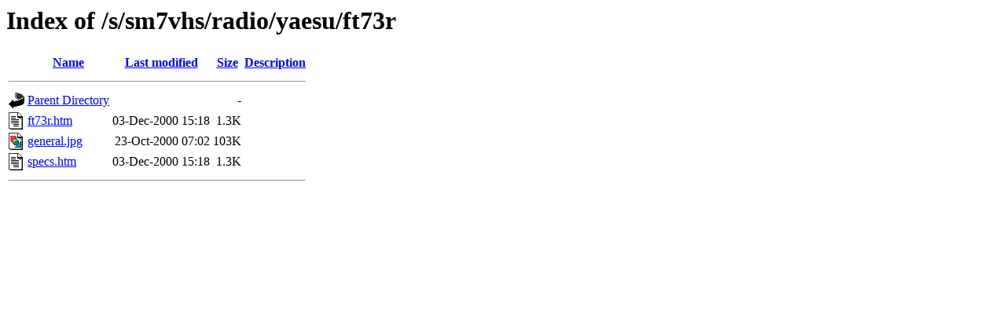

--- FILE ---
content_type: text/html;charset=ISO-8859-1
request_url: https://www.qsl.net/s/sm7vhs/radio/yaesu/ft73r/
body_size: 617
content:
<!DOCTYPE HTML PUBLIC "-//W3C//DTD HTML 3.2 Final//EN">
<html>
 <head>
  <title>Index of /s/sm7vhs/radio/yaesu/ft73r</title>
 </head>
 <body>
<h1>Index of /s/sm7vhs/radio/yaesu/ft73r</h1>
<table><tr><th><img src="/icons/blank.gif" alt="[ICO]"></th><th><a href="?C=N;O=D">Name</a></th><th><a href="?C=M;O=A">Last modified</a></th><th><a href="?C=S;O=A">Size</a></th><th><a href="?C=D;O=A">Description</a></th></tr><tr><th colspan="5"><hr></th></tr>
<tr><td valign="top"><img src="/icons/back.gif" alt="[DIR]"></td><td><a href="/s/sm7vhs/radio/yaesu/">Parent Directory</a></td><td>&nbsp;</td><td align="right">  - </td><td>&nbsp;</td></tr>
<tr><td valign="top"><img src="/icons/text.gif" alt="[TXT]"></td><td><a href="ft73r.htm">ft73r.htm</a></td><td align="right">03-Dec-2000 15:18  </td><td align="right">1.3K</td><td>&nbsp;</td></tr>
<tr><td valign="top"><img src="/icons/image2.gif" alt="[IMG]"></td><td><a href="general.jpg">general.jpg</a></td><td align="right">23-Oct-2000 07:02  </td><td align="right">103K</td><td>&nbsp;</td></tr>
<tr><td valign="top"><img src="/icons/text.gif" alt="[TXT]"></td><td><a href="specs.htm">specs.htm</a></td><td align="right">03-Dec-2000 15:18  </td><td align="right">1.3K</td><td>&nbsp;</td></tr>
<tr><th colspan="5"><hr></th></tr>
</table>
<script defer src="https://static.cloudflareinsights.com/beacon.min.js/vcd15cbe7772f49c399c6a5babf22c1241717689176015" integrity="sha512-ZpsOmlRQV6y907TI0dKBHq9Md29nnaEIPlkf84rnaERnq6zvWvPUqr2ft8M1aS28oN72PdrCzSjY4U6VaAw1EQ==" data-cf-beacon='{"version":"2024.11.0","token":"a1f63c104aef4b4fb3a6c7ece2fbb0d4","r":1,"server_timing":{"name":{"cfCacheStatus":true,"cfEdge":true,"cfExtPri":true,"cfL4":true,"cfOrigin":true,"cfSpeedBrain":true},"location_startswith":null}}' crossorigin="anonymous"></script>
</body></html>
